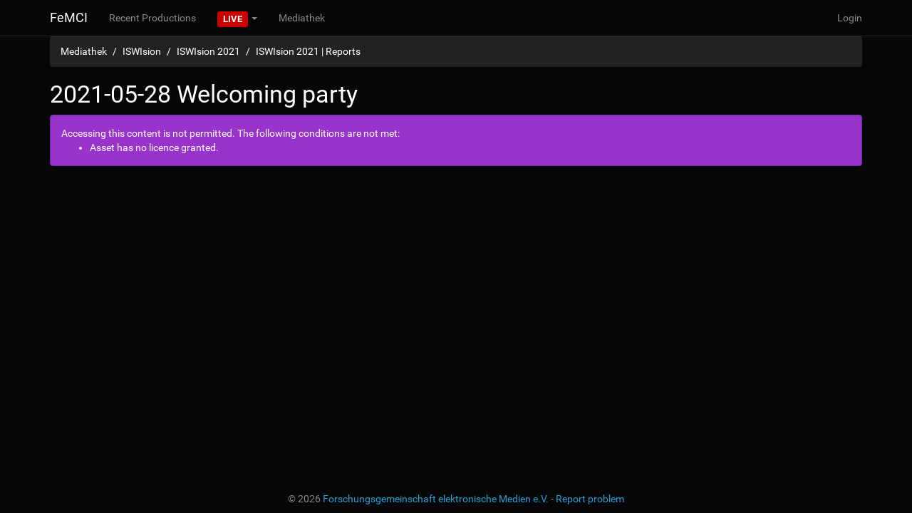

--- FILE ---
content_type: text/html; charset=utf-8
request_url: https://femci.fem-net.de/mediathek/watch/hm_dymGEkbuO3fKRBFb_0
body_size: 3463
content:
<!DOCTYPE html>
<html lang="en">
<head>
    <meta charset="utf-8">
    <meta http-equiv="X-UA-Compatible" content="IE=edge">
    <meta name="viewport" content="width=device-width, initial-scale=1">
    <meta http-equiv="content-type" content="text/html; charset=UTF-8"/>

    <base href="/" />

    <title>FeMCI</title>

    <link href="res/css/bootstrap.css" rel="stylesheet">

            <link rel="stylesheet" href="css/3a171914a958a207d1a1a686137dca4d.css"/>
    </head>
<body>

<nav class="navbar navbar-default navbar-fixed-top">
  <div class="container">
    <!-- Brand and toggle get grouped for better mobile display -->
    <div class="navbar-header">
      <button type="button" class="navbar-toggle collapsed" data-toggle="collapse" data-target="#bs-example-navbar-collapse-1">
        <span class="sr-only">Toggle navigation</span>
        <span class="icon-bar"></span>
        <span class="icon-bar"></span>
        <span class="icon-bar"></span>
      </button>
      <a class="navbar-brand" href="#">FeMCI</a>
    </div>

    <!-- Collect the nav links, forms, and other content for toggling -->
    <div class="collapse navbar-collapse" id="bs-example-navbar-collapse-1">
      <ul class="nav navbar-nav">
    <li><a href="production">Recent Productions</a></li>
            <li class="dropdown">
        <a href="#" class="dropdown-toggle" data-toggle="dropdown" role="button" aria-expanded="false"><span class="label label-danger" style="font-size: small; vertical-align: middle">LIVE</span> <span class="caret"></span></a>
        <ul class="dropdown-menu" role="menu">
                                                <li class="dropdown-header">iSTUFF Livestream</li>
                                                                <li><a href="mediathek/watch/80wfHYDC8krnael0mupk/iSTUFF_Live" >Watch live</a></li>
                                    </ul>
    </li>
        <li><a href="mediathek">Mediathek</a></li>
          </ul>
      <ul class="nav navbar-nav navbar-right">
                                          <li><a href="portal/login">Login</a></li>
                </ul>
    </div>
  </div>
</nav>


<div class="container">
        
                <ol class="breadcrumb">
        <li>
                                        <a href="mediathek">Mediathek</a>
                    </li>
                    <li><a href="mediathek/browse/305/ISWIsion">ISWIsion</a></li>
                    <li><a href="mediathek/browse/606/ISWIsion_2021">ISWIsion 2021</a></li>
                            <li class="active"><a href="mediathek/browse/612/ISWIsion_2021_Reports">ISWIsion 2021 | Reports</a></li>
        
    </ol>

<h3>2021-05-28 Welcoming party</h3>


    <div class="alert alert-info" role="alert">
        Accessing this content is not permitted. The following conditions are not met:
        <ul>
                            <li>Asset has no licence granted.</li>
                    </ul>
    </div>

</div>

<script src="res/js/jquery.min.js"></script>
<script src="res/js/bootstrap.min.js"></script>
 

<footer class="footer">
    <div class="container">
        <p class="text-muted text-center">&copy 2026 <a href="https://www.fem.tu-ilmenau.de">Forschungsgemeinschaft elektronische Medien e.V.</a> - <a href="https://jira.fem.tu-ilmenau.de/secure/CreateIssueDetails!init.jspa?pid=11670&issuetype=1&components=12440&environment=%2F%2Ffemci.fem-net.de%2Fmediathek%2Fwatch%2Fhm_dymGEkbuO3fKRBFb_0&reporter=jemand" target="_blank">Report problem</a></p>
    </div>
</footer>

</body>
</html>



--- FILE ---
content_type: text/css
request_url: https://femci.fem-net.de/res/css/font-roboto.css
body_size: 749
content:
/* created by https://google-webfonts-helper.herokuapp.com/fonts/roboto?subsets=latin */
/* roboto-regular - latin */
@font-face {
  font-family: 'Roboto';
  font-style: normal;
  font-weight: 400;
  src: local('Roboto'), local('Roboto-Regular'),
  url('../fonts/roboto-v15-latin-regular.woff2') format('woff2'), /* Chrome 26+, Opera 23+, Firefox 39+ */
  url('../fonts/roboto-v15-latin-regular.woff') format('woff'); /* Chrome 6+, Firefox 3.6+, IE 9+, Safari 5.1+ */
}
/* roboto-700 - latin */
@font-face {
  font-family: 'Roboto';
  font-style: normal;
  font-weight: 700;
  src: local('Roboto Bold'), local('Roboto-Bold'),
  url('../fonts/roboto-v15-latin-700.woff2') format('woff2'), /* Chrome 26+, Opera 23+, Firefox 39+ */
  url('../fonts/roboto-v15-latin-700.woff') format('woff'); /* Chrome 6+, Firefox 3.6+, IE 9+, Safari 5.1+ */
}